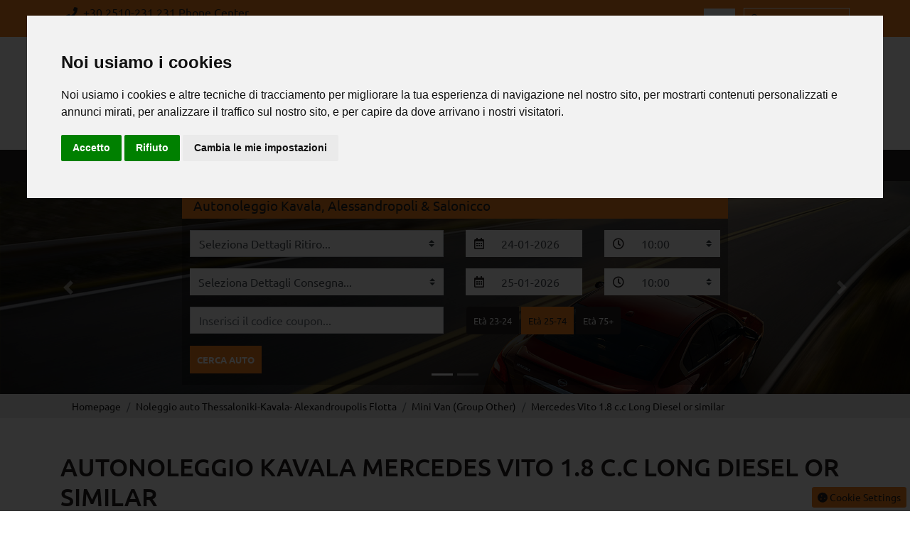

--- FILE ---
content_type: text/html; charset=UTF-8
request_url: https://www.autorentals.gr/it/autonoleggio-kavala-flotta/mini-van-%28group-other%29/nissan-nv300-%282018%29-or-similar
body_size: 7895
content:
<!doctype html>
<html lang="it">
<head>
<meta charset="utf-8">
<title>Autonoleggio Kavala Mercedes Vito 1.8 c.c Long Diesel or similar | Auto Rentals</title>
<meta name="description" content="Autonoleggio Kavala Mercedes Vito 1.8 c.c Long Diesel or similar Auto Rentals">
<meta name="rating" content="General">
<meta name="revisit-after" content="14 days">
<meta name="robots" content="index, follow">
<meta name="author" content="INTERNETi">
<meta name="copyright" content="Copyright, 2026 Auto Rentals">
<meta name="distribution" content="Global">
<link rel="alternate" href="https://www.autorentals.gr/rent-a-car-kavala-fleet/mini-van-(group-other)/nissan-nv300-(2018)-or-similar" hreflang="en"/>
<link rel="alternate" href="https://www.autorentals.gr/el/ενοικίαση-αυτοκινήτου-καβάλα-στόλος/mini-van-(group-other)/nissan-nv300-(2018)-or-similar" hreflang="el"/>
<link rel="alternate" href="https://www.autorentals.gr/fr/location-de-voiture-kavala-flotte/mini-van-(group-other)/nissan-nv300-(2018)-or-similar" hreflang="fr"/>
<link rel="alternate" href="https://www.autorentals.gr/it/autonoleggio-kavala-flotta/mini-van-(group-other)/nissan-nv300-(2018)-or-similar" hreflang="it"/>
<link rel="alternate" href="https://www.autorentals.gr/de/autovermietung-kavala-flotte/mini-van-(group-other)/nissan-nv300-(2018)-or-similar" hreflang="de"/>
<link rel="canonical" href="https://www.autorentals.gr/it/autonoleggio-kavala-flotta/mini-van-(group-other)/nissan-nv300-(2018)-or-similar">
<link rel="manifest" href="/json/manifest-it.json">
<link rel="shortcut icon" href="/favicon.gif">
<meta name="viewport" content="width=device-width, initial-scale=1, shrink-to-fit=no">
<meta name="theme-color" content="#fff">
<link rel="apple-touch-icon" href="/images/icons/144x144.png">
<meta property="og:title" content="Autonoleggio Kavala Mercedes Vito 1.8 c.c Long Diesel or similar | Auto Rentals" />
<meta property="og:description" content="Autonoleggio Kavala Mercedes Vito 1.8 c.c Long Diesel or similar Auto Rentals">
<meta property="og:type" content="website">
<meta property="og:url" content="https://www.autorentals.gr/it/autonoleggio-kavala-flotta/mini-van-(group-other)/nissan-nv300-(2018)-or-similar">
<meta property="og:image" content="https://www.autorentals.gr/models/mercedes-benz-vito-2020-recall-seat-768x432-626985.jpg">
<meta name="facebook-domain-verification" content="8obccsjlpdi6mmicr7vad79ey929nb" />
<link rel="stylesheet" href="https://stackpath.bootstrapcdn.com/bootstrap/4.5.0/css/bootstrap.min.css" integrity="sha384-9aIt2nRpC12Uk9gS9baDl411NQApFmC26EwAOH8WgZl5MYYxFfc+NcPb1dKGj7Sk" crossorigin="anonymous">
<link rel="stylesheet" href="/css/index.css?v=1.1">
<link rel="stylesheet" href="/css/bootstrap-datetimepicker.css">
<link rel="stylesheet" href="/css/fontawesome.min.css">
<link rel="preload" as="font" href="/webfonts/fa-regular-400.woff" type="font/woff2" crossorigin="anonymous">
<link rel="preload" as="font" href="/webfonts/fa-solid-900.woff" type="font/woff2" crossorigin="anonymous">
<link rel="preload" as="font" href="/webfonts/fa-brands-400.woff" type="font/woff2" crossorigin="anonymous">
</head>
<body>
<!-- Cookie Consent by TermsFeed https://www.TermsFeed.com -->
<script type="text/javascript" src="https://www.termsfeed.com/public/cookie-consent/4.1.0/cookie-consent.js" charset="UTF-8"></script>
<script>
window.dataLayer = window.dataLayer || [];
function gtag(){
	dataLayer.push(arguments);
}
gtag('consent', 'default', {
	'ad_storage': 'denied',
	'ad_user_data': 'denied',
	'ad_personalization': 'denied',
	'analytics_storage': 'denied'
});
</script>
<script type="text/javascript" charset="UTF-8">
document.addEventListener('DOMContentLoaded', function () 
{
	cookieconsent.run(
	{
		"notice_banner_type":"interstitial",
		"consent_type":"express",
		"palette":"light",
		"language":"it",
		"page_load_consent_levels":["strictly-necessary"],
		"notice_banner_reject_button_hide":false,
		"preferences_center_close_button_hide":false,
		"page_refresh_confirmation_buttons":false,
		"website_privacy_policy_url":"https://www.autorentals.gr/privacy-policy", 
		"callbacks": 
		{
			"scripts_specific_loaded": (level) => 
			{
				switch(level) 
				{
					case 'targeting':
					gtag('consent', 'update', 
					{
						'ad_storage': 'granted',
						'ad_user_data': 'granted',
						'ad_personalization': 'granted',
						'analytics_storage': 'granted'
					});
					break;
				}
			}
		},
		"callbacks_force": true
	});
});
</script>
<!-- Google Analytics -->
<script type="text/plain" data-cookie-consent="tracking" async src="https://www.googletagmanager.com/gtag/js?id=G-CLGF15CGXJ"></script>
<script type="text/plain" data-cookie-consent="tracking">
  window.dataLayer = window.dataLayer || [];
  function gtag(){dataLayer.push(arguments);}
  gtag('js', new Date());
  gtag('config', 'G-CLGF15CGXJ');
</script>
<!-- end of Google Analytics-->
<!-- Facebook Pixel -->
<script type="text/plain" data-cookie-consent="tracking">
!function(f,b,e,v,n,t,s)
{if(f.fbq)return;n=f.fbq=function(){n.callMethod?
n.callMethod.apply(n,arguments):n.queue.push(arguments)};
if(!f._fbq)f._fbq=n;n.push=n;n.loaded=!0;n.version='2.0';
n.queue=[];t=b.createElement(e);t.async=!0;
t.src=v;s=b.getElementsByTagName(e)[0];
s.parentNode.insertBefore(t,s)}(window, document,'script',
'https://connect.facebook.net/en_US/fbevents.js');
fbq('init', '982333502306370');
fbq('track', 'PageView');
</script>
<noscript><img height="1" width="1" style="display:none" alt="fb"
src="https://www.facebook.com/tr?id=982333502306370&ev=PageView&noscript=1"
/></noscript>
<!-- end of Facebook Pixel-->
<!-- Google Ads -->
<script type="text/plain" data-cookie-consent="tracking" async src="https://www.googletagmanager.com/gtag/js?id=AW-972780996"></script>
<script type="text/plain" data-cookie-consent="tracking">
  window.dataLayer = window.dataLayer || [];
  function gtag(){dataLayer.push(arguments);}
  gtag('js', new Date());
  gtag('config', 'AW-972780996');
</script>
<!-- end of Google Ads-->
<noscript>Free cookie consent management tool by <a href="https://www.termsfeed.com/">TermsFeed</a></noscript>
<!-- End Cookie Consent by TermsFeed https://www.TermsFeed.com -->
<!-- Below is the link that users can use to open Preferences Center to change their preferences. Do not modify the ID parameter. Place it where appropriate, style it as needed. -->
<a href="#" id="open_preferences_center" class="btn btn-sm rounded-1 btn-warning text-dark border-0" style="position:fixed;right:5px;bottom:5px"><span class="fas fa-cookie"></span> Cookie Settings</a>
<div class="bg-warning minitop">
    <div class="container">
        <div class="row align-items-center">
            <div class="col-lg-6 text-center text-lg-left py-2">
                <a href="tel:302510231231" title="Chiamaci al  +30 2510-231.231  Phone Center  " class="text-nowrap px-2"><span class="fas fa-phone mr-1"></span>  +30 2510-231.231  Phone Center  </a>
                <a href="tel:306944120646" title="Chiamaci al Viber-Whats App +30 6944-120646" class="text-nowrap px-2"><span class="fas fa-mobile mr-1"></span> Viber-Whats App +30 6944-120646</a>            </div>
            <div class="col-lg-6 text-center text-lg-right py-2">
                <div class="dropdown d-inline lang-select mx-0">
                    <button class="btn btn-light btn-sm rounded-0 dropdown-toggle border-0 font-weight-bold text-uppercase" type="button" id="dropdownlang" data-toggle="dropdown" aria-haspopup="true" aria-expanded="false" aria-label="Toggle Language">
                        it                    </button><div id="lang" class="hidden">it</div>
                    <div class="dropdown-menu p-0 border-0 rounded-0" aria-labelledby="dropdownlang">
                                                <a href="/rent-a-car-kavala-fleet/mini-van-(group-other)/nissan-nv300-(2018)-or-similar" title="English" class="dropdown-item py-2 text-dark font-weight-bold px-2 text-uppercase text-center">en</a>
                                                        <a href="/el/ενοικίαση-αυτοκινήτου-καβάλα-στόλος/mini-van-(group-other)/nissan-nv300-(2018)-or-similar" title="Ελληνικά" class="dropdown-item py-2 text-dark font-weight-bold px-2 text-uppercase text-center">ελ</a>
                                                        <a href="/fr/location-de-voiture-kavala-flotte/mini-van-(group-other)/nissan-nv300-(2018)-or-similar" title="Français" class="dropdown-item py-2 text-dark font-weight-bold px-2 text-uppercase text-center">fr</a>
                                                        <a href="/de/autovermietung-kavala-flotte/mini-van-(group-other)/nissan-nv300-(2018)-or-similar" title="Deutsche" class="dropdown-item py-2 text-dark font-weight-bold px-2 text-uppercase text-center">de</a>
                                                    </div>
                    <a href="/it/mia-prenotazione" title="Mia Prenotazione" class="btn btn-sm btn-outline-light ml-2 rounded-0"><span class="far fa-user mr-1"></span> Mia Prenotazione</a>
                                    </div>
            </div>
        </div>
    </div>
</div>
<div class="header">
    <div class="container">
        <div class="row">
            <div class="col-12 text-center logo my-3">
                <a href="/it/" title="Autonoleggio Kavala-Αlexandroupolis-Thessaloniki"><img src="/images/logo.webp" title="Autonoleggio Kavala-Αlexandroupolis-Thessaloniki" alt="Autonoleggio Kavala-Αlexandroupolis-Thessaloniki" width="400" height="254"></a>
            </div>
        </div>
            </div>
</div>
<header class="sticky-top">
<div class="menu bg-dark">
    <div class="container">
        <div class="row align-items-center">
            <div class="col-lg-9">
                <nav class="navbar navbar-expand-lg navbar-dark py-2 py-lg-0">
                    <span class="navbar-brand d-block d-lg-none text-white">MENU</span>
                        <button class="navbar-toggler" type="button" data-toggle="collapse" data-target="#navbarSupportedContent" aria-controls="navbarSupportedContent" aria-expanded="false" aria-label="Toggle navigation">
                        <span class="navbar-toggler-icon"></span>
                    </button>
                    <div class="collapse navbar-collapse" id="navbarSupportedContent">
                        <ul class="navbar-nav nav-fill w-100 text-uppercase">
                            <li class="nav-item"><a class="nav-link" href="/it/" title="Prenotazione">Prenotazione</a></li>
                            <li class="nav-item"><a class="nav-link" href="/it/compagnia-di-noleggio-auto-kavala" title="L' Azienda">L' Azienda</a></li>
                            <li class="nav-item dropdown"><a class="nav-link dropdown-toggle" href="#" title="Stazioni" id="navbarDropdown1" role="button" data-toggle="dropdown" aria-haspopup="true" aria-expanded="false">Stazioni</a>
                                <div class="dropdown-menu rounded-0" aria-labelledby="navbarDropdown1">
                                                                        <a class="dropdown-item" href="/it/autonoleggio-kavala-stazioni/aeroporto-salonicco" title="Autonoleggio Kavala - Aeroporto Salonicco (Trasferimento gratuito in Shuttle Bus navetta)">Aeroporto Salonicco (Trasferimento gratuito in Shuttle Bus navetta)</a>
                                                                            <a class="dropdown-item" href="/it/autonoleggio-kavala-αlexandroupolis-thessaloniki-stazioni/thessaloniki-officio" title="Autonoleggio Kavala - Thessaloniki Officio (14km Thes/nikis-Pereas)">Thessaloniki Officio (14km Thes/nikis-Pereas)</a>
                                                                            <a class="dropdown-item" href="/it/autonoleggio-kavala-stazioni/aeroporto-kavala" title="Autonoleggio Kavala - Aeroporto Kavala (Ufficio all'interno del terminal)">Aeroporto Kavala (Ufficio all'interno del terminal)</a>
                                                                            <a class="dropdown-item" href="/it/autonoleggio-kavala-stazioni/kavala-center" title="Autonoleggio Kavala - Kavala Center (Str-El.Venizelou 37)">Kavala Center (Str-El.Venizelou 37)</a>
                                                                            <a class="dropdown-item" href="/it/autonoleggio-kavala-αlexandroupolis-thessaloniki-stazioni/kavala-port" title="Autonoleggio Kavala - Kavala Port ">Kavala Port </a>
                                                                            <a class="dropdown-item" href="/it/autonoleggio-kavala-stazioni/aeroporto-alessandropoli" title="Autonoleggio Kavala - Aeroporto Alessandropoli (Ufficio all'interno del terminal)">Aeroporto Alessandropoli (Ufficio all'interno del terminal)</a>
                                                                        </div>
                            </li>
                            <li class="nav-item dropdown active"><a class="nav-link dropdown-toggle" href="#" title="Flotta" id="navbarDropdown2" role="button" data-toggle="dropdown" aria-haspopup="true" aria-expanded="false">Flotta</a>
                                <div class="dropdown-menu rounded-0" aria-labelledby="navbarDropdown2">
                                                                        <a class="dropdown-item" href="/it/autonoleggio-kavala-αlexandroupolis-thessaloniki-flotta/mgzs-max-hybrid/" title="Autonoleggio Kavala - MGZS MAX HYBRID">MGZS MAX HYBRID</a>
                                                                            <a class="dropdown-item" href="/it/autonoleggio-kavala-αlexandroupolis-thessaloniki-flotta/mini-van-cargo/" title="Autonoleggio Kavala - Mini Van Cargo">Mini Van Cargo</a>
                                                                            <a class="dropdown-item" href="/it/autonoleggio-kavala-αlexandroupolis-thessaloniki-flotta/mini/ecomomy-9group)-c1/" title="Autonoleggio Kavala - Mini/Ecomomy (Group) C1">Mini/Ecomomy (Group) C1</a>
                                                                            <a class="dropdown-item" href="/it/autonoleggio-kavala-flotta/suv-(group-j2d)/" title="Autonoleggio Kavala - SUV (Group J2D)">SUV (Group J2D)</a>
                                                                            <a class="dropdown-item" href="/it/autonoleggio-kavala-flotta/mini-economy-(group-c)/" title="Autonoleggio Kavala - Mini / Economy (Group C)">Mini / Economy (Group C)</a>
                                                                            <a class="dropdown-item" href="/it/autonoleggio-kavala-αlexandroupolis-thessaloniki-flotta/compact/intermediate-(group-g2)/" title="Autonoleggio Kavala - Compact/intermediate (Group G2)">Compact/intermediate (Group G2)</a>
                                                                            <a class="dropdown-item" href="/it/autonoleggio-kavala-flotta/compact-intermediate-(group-d)/" title="Autonoleggio Kavala - Compact / Intermediate (Group D)">Compact / Intermediate (Group D)</a>
                                                                            <a class="dropdown-item" href="/it/autonoleggio-kavala-αlexandroupolis-thessaloniki-flotta/suv-4x4-(off-road)-hybrid-manual/" title="Autonoleggio Kavala - SUV  4X4 (OFF ROAD) HYBRID MANUAL (J4)">SUV  4X4 (OFF ROAD) HYBRID MANUAL (J4)</a>
                                                                            <a class="dropdown-item" href="/it/autonoleggio-kavala-flotta/mini-van-(group-other)/" title="Autonoleggio Kavala - Mini Van (Group Other)">Mini Van (Group Other)</a>
                                                                            <a class="dropdown-item" href="/it/autonoleggio-kavala-αlexandroupolis-thessaloniki-flotta/mg3-hybrid-1-5-c-c-automatic-or-similar/" title="Autonoleggio Kavala - MG3 Hybrid 1,5 c.c Automatic or similar(MG1)">MG3 Hybrid 1,5 c.c Automatic or similar(MG1)</a>
                                                                            <a class="dropdown-item" href="/it/autonoleggio-kavala-flotta/suv-(group-gq)/" title="Autonoleggio Kavala - SUV (Group J1)">SUV (Group J1)</a>
                                                                            <a class="dropdown-item" href="/it/autonoleggio-kavala-αlexandroupolis-thessaloniki-flotta/compact/intermetiate-(group-k)/" title="Autonoleggio Kavala - Compact/intermediate (Group K)">Compact/intermediate (Group K)</a>
                                                                            <a class="dropdown-item" href="/it/autonoleggio-kavala-flotta/compact/intermediate-(group-kdgm-)/" title="Autonoleggio Kavala - Compact/Intermediate (Group KDGM )">Compact/Intermediate (Group KDGM )</a>
                                                                            <a class="dropdown-item" href="/it/autonoleggio-kavala-flotta/compact-intermediate-(group-kd)/" title="Autonoleggio Kavala - Compact / Intermediate (Group KD)">Compact / Intermediate (Group KD)</a>
                                                                            <a class="dropdown-item" href="/it/autonoleggio-kavala-flotta/compact/intermediate-(group-g4gm)/" title="Autonoleggio Kavala - Compact/Intermediate (Group G4GM)">Compact/Intermediate (Group G4GM)</a>
                                                                            <a class="dropdown-item" href="/it/autonoleggio-kavala-flotta/mini-economy-(group-b)/" title="Autonoleggio Kavala - Mini / Economy (Group B)">Mini / Economy (Group B)</a>
                                                                            <a class="dropdown-item" href="/it/autonoleggio-kavala-flotta/suv-4x4-(of-road)-diesel/" title="Autonoleggio Kavala - SUV 4X4 (OF ROAD) DIESEL MANUAL(J3)">SUV 4X4 (OF ROAD) DIESEL MANUAL(J3)</a>
                                                                            <a class="dropdown-item" href="/it/autonoleggio-kavala-flotta/mini-economy-(group-gm)/" title="Autonoleggio Kavala - Mini / Economy (Group GM)">Mini / Economy (Group GM)</a>
                                                                            <a class="dropdown-item" href="/it/autonoleggio-kavala-flotta/suv-(group-h1)/" title="Autonoleggio Kavala - SUV (Group H1)">SUV (Group H1)</a>
                                                                            <a class="dropdown-item" href="/it/autonoleggio-kavala-flotta/compact/intermate-cd/" title="Autonoleggio Kavala - Compact/intermediate (Group CD)">Compact/intermediate (Group CD)</a>
                                                                            <a class="dropdown-item" href="/it/autonoleggio-kavala-flotta/suv-opel-crossland/" title="Autonoleggio Kavala - SUV (Group J2)">SUV (Group J2)</a>
                                                                        </div>
                            </li>
                            <li class="nav-item"><a class="nav-link" href="/it/domande-frequenti-autonoleggio-kavala" title="Faq">Faq</a></li>
                            <li class="nav-item"><a class="nav-link" href="/it/termini-e-condizioni" title="Termini">Termini</a></li>
                            <li class="nav-item"><a class="nav-link" href="/it/contattaci-per-noleggio-auto-kavala" title="Contatto">Contatto</a></li>
                        </ul>
                    </div>
                </nav>
            </div>
            <div class="col-lg-3 text-center text-lg-right py-3 py-lg-0">
                <a rel="noreferrer" target="_blank" href="Carelko rent a car" title="Auto Rentals @ Facebook" class="btn btn-sm border-0 text-white ml-1"><span class="fab fa-facebook-f"></span></a>                <a rel="noreferrer" target="_blank" href="https://www.twitter.com/" title="Auto Rentals @ Twitter" class="btn btn-sm border-0 text-white ml-1"><span class="fab fa-twitter"></span></a>                            </div>
        </div>
    </div>
</div>
</header><div class="slider slider-small">
    <div class="container-flex h-100">
        <div class="row no-gutters align-items-center h-100">
            <div class="col-12">
                <div id="MainSlider" class="carousel slide" data-ride="carousel">
                    <ol class="carousel-indicators">
                                                <li data-target="#MainSlider" data-slide-to="0" class="active"></li>
                                                    <li data-target="#MainSlider" data-slide-to="1"></li>
                                                </ol>
                    <div class="carousel-inner" aria-hidden="true">
                                                <div class="carousel-item active">
                            <img src="/sliders/slide1-917117.jpg" class="d-block w-100" title="Autonoleggio Thessaloniki-Kavala-Alexandroupolis" alt="Autonoleggio Thessaloniki-Kavala-Alexandroupolis" width="1600" height="600">
                        </div>
                                                <div class="carousel-item">
                            <img src="/sliders/slide2-748431.jpg" class="d-block w-100" title="Autonoleggio Thessaloniki-Kavala-Alexandroupolis" alt="Autonoleggio Thessaloniki-Kavala-Alexandroupolis" width="1600" height="600">
                        </div>
                                            </div>
                    <a class="carousel-control-prev" href="#MainSlider" title="Precedente" role="button" data-slide="prev">
                        <span class="carousel-control-prev-icon" aria-hidden="true"></span>
                        <span class="sr-only">Precedente</span>
                    </a>
                    <a class="carousel-control-next" href="#MainSlider" title="Prossimo" role="button" data-slide="next">
                        <span class="carousel-control-next-icon" aria-hidden="true"></span>
                        <span class="sr-only">Prossimo</span>
                    </a>
                </div>
                <div class="search-engine pt-0">
                    <form method="GET" action="/it/cerca-noleggio-auto-kavala#results-alerts">
                        <div class="form-row">
                            <div class="form-group col-12 slogan">
                                <label class="px-3 pt-2">Autonoleggio Kavala, Alessandropoli & Salonicco</label>
                            </div>
                        </div>
                        <div class="form-row">
                            <div class="form-group col-xl-6 col-lg-5 px-3">
                                <label for="location_from" class="nolabel">Seleziona Dettagli Ritiro</label>
                                <select required name="location_from" id="location_from" class="form-control custom-select rounded-0">
                                    <option value="" selected>Seleziona Dettagli Ritiro...</option>
                                                                        <option value="3">Aeroporto Salonicco (Trasferimento gratuito in Shuttle Bus navetta)</option>
                                                                                <option value="9">Thessaloniki Officio (14km Thes/nikis-Pereas)</option>
                                                                                <option value="5">Aeroporto Kavala (Ufficio all'interno del terminal)</option>
                                                                                <option value="6">Kavala Center (Str-El.Venizelou 37)</option>
                                                                                <option value="8">Kavala Port </option>
                                                                                <option value="4">Aeroporto Alessandropoli (Ufficio all'interno del terminal)</option>
                                                                            </select>
                            </div>
                            <div class="form-group col-xl-3 col-lg-4 px-3">
                                <label for="date_from" class="nolabel">Date From</label>
                                <div class="input-group">
                                    <div class="input-group-append" id="date_from_int">
                                        <span class="input-group-text bg-white text-dark border-0"><span class="far fa-calendar-alt"></span></span>
                                    </div>
                                    <input required readonly type="text" name="date_from" id="date_from" class="form-control cal rounded-0 border-0 bg-white" placeholder="dd/mm/yyyy" value="24-01-2026" autocomplete="off">
                                </div>
                            </div>
                            <div class="form-group col-lg-3 px-3">
                                <label for="time_from" class="nolabel">Time From</label>
                                <div class="input-group">
                                    <div class="input-group-append">
                                        <span class="input-group-text bg-white text-dark border-0"><span class="far fa-clock"></span></span>
                                    </div>
                                    <select name="time_from" id="time_from" class="form-control custom-select rounded-0 border-0">
                                                                                    <option value="00:00">00:00</option>
                                                                                        <option value="00:15">00:15</option>
                                                                                        <option value="00:30">00:30</option>
                                                                                        <option value="00:45">00:45</option>
                                                                                        <option value="01:00">01:00</option>
                                                                                        <option value="01:15">01:15</option>
                                                                                        <option value="01:30">01:30</option>
                                                                                        <option value="01:45">01:45</option>
                                                                                        <option value="02:00">02:00</option>
                                                                                        <option value="02:15">02:15</option>
                                                                                        <option value="02:30">02:30</option>
                                                                                        <option value="02:45">02:45</option>
                                                                                        <option value="03:00">03:00</option>
                                                                                        <option value="03:15">03:15</option>
                                                                                        <option value="03:30">03:30</option>
                                                                                        <option value="03:45">03:45</option>
                                                                                        <option value="04:00">04:00</option>
                                                                                        <option value="04:15">04:15</option>
                                                                                        <option value="04:30">04:30</option>
                                                                                        <option value="04:45">04:45</option>
                                                                                        <option value="05:00">05:00</option>
                                                                                        <option value="05:15">05:15</option>
                                                                                        <option value="05:30">05:30</option>
                                                                                        <option value="05:45">05:45</option>
                                                                                        <option value="06:00">06:00</option>
                                                                                        <option value="06:15">06:15</option>
                                                                                        <option value="06:30">06:30</option>
                                                                                        <option value="06:45">06:45</option>
                                                                                        <option value="07:00">07:00</option>
                                                                                        <option value="07:15">07:15</option>
                                                                                        <option value="07:30">07:30</option>
                                                                                        <option value="07:45">07:45</option>
                                                                                        <option value="08:00">08:00</option>
                                                                                        <option value="08:15">08:15</option>
                                                                                        <option value="08:30">08:30</option>
                                                                                        <option value="08:45">08:45</option>
                                                                                        <option value="09:00">09:00</option>
                                                                                        <option value="09:15">09:15</option>
                                                                                        <option value="09:30">09:30</option>
                                                                                        <option value="09:45">09:45</option>
                                                                                        <option value="10:00" selected>10:00</option>
                                                                                        <option value="10:15">10:15</option>
                                                                                        <option value="10:30">10:30</option>
                                                                                        <option value="10:45">10:45</option>
                                                                                        <option value="11:00">11:00</option>
                                                                                        <option value="11:15">11:15</option>
                                                                                        <option value="11:30">11:30</option>
                                                                                        <option value="11:45">11:45</option>
                                                                                        <option value="12:00">12:00</option>
                                                                                        <option value="12:15">12:15</option>
                                                                                        <option value="12:30">12:30</option>
                                                                                        <option value="12:45">12:45</option>
                                                                                        <option value="13:00">13:00</option>
                                                                                        <option value="13:15">13:15</option>
                                                                                        <option value="13:30">13:30</option>
                                                                                        <option value="13:45">13:45</option>
                                                                                        <option value="14:00">14:00</option>
                                                                                        <option value="14:15">14:15</option>
                                                                                        <option value="14:30">14:30</option>
                                                                                        <option value="14:45">14:45</option>
                                                                                        <option value="15:00">15:00</option>
                                                                                        <option value="15:15">15:15</option>
                                                                                        <option value="15:30">15:30</option>
                                                                                        <option value="15:45">15:45</option>
                                                                                        <option value="16:00">16:00</option>
                                                                                        <option value="16:15">16:15</option>
                                                                                        <option value="16:30">16:30</option>
                                                                                        <option value="16:45">16:45</option>
                                                                                        <option value="17:00">17:00</option>
                                                                                        <option value="17:15">17:15</option>
                                                                                        <option value="17:30">17:30</option>
                                                                                        <option value="17:45">17:45</option>
                                                                                        <option value="18:00">18:00</option>
                                                                                        <option value="18:15">18:15</option>
                                                                                        <option value="18:30">18:30</option>
                                                                                        <option value="18:45">18:45</option>
                                                                                        <option value="19:00">19:00</option>
                                                                                        <option value="19:15">19:15</option>
                                                                                        <option value="19:30">19:30</option>
                                                                                        <option value="19:45">19:45</option>
                                                                                        <option value="20:00">20:00</option>
                                                                                        <option value="20:15">20:15</option>
                                                                                        <option value="20:30">20:30</option>
                                                                                        <option value="20:45">20:45</option>
                                                                                        <option value="21:00">21:00</option>
                                                                                        <option value="21:15">21:15</option>
                                                                                        <option value="21:30">21:30</option>
                                                                                        <option value="21:45">21:45</option>
                                                                                        <option value="22:00">22:00</option>
                                                                                        <option value="22:15">22:15</option>
                                                                                        <option value="22:30">22:30</option>
                                                                                        <option value="22:45">22:45</option>
                                                                                        <option value="23:00">23:00</option>
                                                                                        <option value="23:15">23:15</option>
                                                                                        <option value="23:30">23:30</option>
                                                                                    <option value="23:45">23:45</option>
                                    </select>
                                </div>
                            </div>
                        </div>
                        <div class="form-row">
                            <div class="form-group col-xl-6 col-lg-5 px-3">
                                <label for="location_to" class="nolabel">Seleziona Dettagli Consegna</label>
                                <select required name="location_to" id="location_to" class="form-control custom-select rounded-0 border-0">
                                    <option value="" selected>Seleziona Dettagli Consegna...</option>
                                                                    </select>
                            </div>
                            <div class="form-group col-xl-3 col-lg-4 px-3">
                                <label for="date_to" class="nolabel">Date To</label>
                                <div class="input-group">
                                    <div class="input-group-append" id="date_to_int">
                                        <span class="input-group-text bg-white text-dark border-0"><span class="far fa-calendar-alt"></span></span>
                                    </div>
                                    <input required readonly type="text" name="date_to" id="date_to" class="form-control cal rounded-0 border-0 bg-white" placeholder="dd/mm/yyyy" value="25-01-2026" autocomplete="off">
                                </div>
                            </div>
                            <div class="form-group col-lg-3 px-3">
                                <label for="time_to" class="nolabel">Time To</label>
                                <div class="input-group">
                                    <div class="input-group-append">
                                        <span class="input-group-text bg-white text-dark border-0"><span class="far fa-clock"></span></span>
                                    </div>
                                    <select name="time_to" id="time_to" class="form-control custom-select rounded-0 border-0">
                                                                                    <option value="00:00">00:00</option>
                                                                                        <option value="00:15">00:15</option>
                                                                                        <option value="00:30">00:30</option>
                                                                                        <option value="00:45">00:45</option>
                                                                                        <option value="01:00">01:00</option>
                                                                                        <option value="01:15">01:15</option>
                                                                                        <option value="01:30">01:30</option>
                                                                                        <option value="01:45">01:45</option>
                                                                                        <option value="02:00">02:00</option>
                                                                                        <option value="02:15">02:15</option>
                                                                                        <option value="02:30">02:30</option>
                                                                                        <option value="02:45">02:45</option>
                                                                                        <option value="03:00">03:00</option>
                                                                                        <option value="03:15">03:15</option>
                                                                                        <option value="03:30">03:30</option>
                                                                                        <option value="03:45">03:45</option>
                                                                                        <option value="04:00">04:00</option>
                                                                                        <option value="04:15">04:15</option>
                                                                                        <option value="04:30">04:30</option>
                                                                                        <option value="04:45">04:45</option>
                                                                                        <option value="05:00">05:00</option>
                                                                                        <option value="05:15">05:15</option>
                                                                                        <option value="05:30">05:30</option>
                                                                                        <option value="05:45">05:45</option>
                                                                                        <option value="06:00">06:00</option>
                                                                                        <option value="06:15">06:15</option>
                                                                                        <option value="06:30">06:30</option>
                                                                                        <option value="06:45">06:45</option>
                                                                                        <option value="07:00">07:00</option>
                                                                                        <option value="07:15">07:15</option>
                                                                                        <option value="07:30">07:30</option>
                                                                                        <option value="07:45">07:45</option>
                                                                                        <option value="08:00">08:00</option>
                                                                                        <option value="08:15">08:15</option>
                                                                                        <option value="08:30">08:30</option>
                                                                                        <option value="08:45">08:45</option>
                                                                                        <option value="09:00">09:00</option>
                                                                                        <option value="09:15">09:15</option>
                                                                                        <option value="09:30">09:30</option>
                                                                                        <option value="09:45">09:45</option>
                                                                                        <option value="10:00" selected>10:00</option>
                                                                                        <option value="10:15">10:15</option>
                                                                                        <option value="10:30">10:30</option>
                                                                                        <option value="10:45">10:45</option>
                                                                                        <option value="11:00">11:00</option>
                                                                                        <option value="11:15">11:15</option>
                                                                                        <option value="11:30">11:30</option>
                                                                                        <option value="11:45">11:45</option>
                                                                                        <option value="12:00">12:00</option>
                                                                                        <option value="12:15">12:15</option>
                                                                                        <option value="12:30">12:30</option>
                                                                                        <option value="12:45">12:45</option>
                                                                                        <option value="13:00">13:00</option>
                                                                                        <option value="13:15">13:15</option>
                                                                                        <option value="13:30">13:30</option>
                                                                                        <option value="13:45">13:45</option>
                                                                                        <option value="14:00">14:00</option>
                                                                                        <option value="14:15">14:15</option>
                                                                                        <option value="14:30">14:30</option>
                                                                                        <option value="14:45">14:45</option>
                                                                                        <option value="15:00">15:00</option>
                                                                                        <option value="15:15">15:15</option>
                                                                                        <option value="15:30">15:30</option>
                                                                                        <option value="15:45">15:45</option>
                                                                                        <option value="16:00">16:00</option>
                                                                                        <option value="16:15">16:15</option>
                                                                                        <option value="16:30">16:30</option>
                                                                                        <option value="16:45">16:45</option>
                                                                                        <option value="17:00">17:00</option>
                                                                                        <option value="17:15">17:15</option>
                                                                                        <option value="17:30">17:30</option>
                                                                                        <option value="17:45">17:45</option>
                                                                                        <option value="18:00">18:00</option>
                                                                                        <option value="18:15">18:15</option>
                                                                                        <option value="18:30">18:30</option>
                                                                                        <option value="18:45">18:45</option>
                                                                                        <option value="19:00">19:00</option>
                                                                                        <option value="19:15">19:15</option>
                                                                                        <option value="19:30">19:30</option>
                                                                                        <option value="19:45">19:45</option>
                                                                                        <option value="20:00">20:00</option>
                                                                                        <option value="20:15">20:15</option>
                                                                                        <option value="20:30">20:30</option>
                                                                                        <option value="20:45">20:45</option>
                                                                                        <option value="21:00">21:00</option>
                                                                                        <option value="21:15">21:15</option>
                                                                                        <option value="21:30">21:30</option>
                                                                                        <option value="21:45">21:45</option>
                                                                                        <option value="22:00">22:00</option>
                                                                                        <option value="22:15">22:15</option>
                                                                                        <option value="22:30">22:30</option>
                                                                                        <option value="22:45">22:45</option>
                                                                                        <option value="23:00">23:00</option>
                                                                                        <option value="23:15">23:15</option>
                                                                                        <option value="23:30">23:30</option>
                                                                                    <option value="23:45">23:45</option>
                                    </select>
                                </div>
                            </div>
                        </div>
                        <div class="form-row">
                            <div class="form-group col-lg-6 px-3">
                                <label for="coupon_code" class="nolabel">Inserisci il codice coupon...</label>
                                <input type="text" name="coupon_code" id="coupon_code" class="form-control rounded-0" placeholder="Inserisci il codice coupon..."  autocomplete="off" value="">
                            </div>
                            <div class="form-group col-lg-6 px-3">
                                <fieldset>
                                <div class="btn-group btn-group-toggle d-inline-block" data-toggle="buttons">
                                    <label class="btn btn-dark border-0" for="age1">
                                        <input type="radio" name="age" id="age1" value="age1"> Età 23-24
                                    </label>
                                    <label class="btn btn-dark border-0 active" for="age2">
                                        <input type="radio" name="age" id="age2" value="age2" checked> Età 25-74
                                    </label>
                                    <label class="btn btn-dark border-0" for="age3">
                                        <input type="radio" name="age" id="age3" value="age3"> Età 75+
                                    </label>
                                </div>
                                </fieldset>
                            </div>
                        </div>
                        <div class="form-row">
                            <div class="form-group col px-3 text-center text-lg-left">
                                <button type="submit" class="btn btn-warning text-white border-0 font-weight-bold text-uppercase rounded-0">cerca auto</button>
                            </div>
                        </div>
                    </form>
                </div>

            </div>
        </div>
    </div>
</div><div class="breadcrumbs py-2">
    <div class="container">
        <div class="row">
            <div class="col-12">
                <nav aria-label="breadcrumb">
                    <ol itemscope itemtype="https://schema.org/BreadcrumbList" class="breadcrumb py-0 my-0">
                        <li itemprop="itemListElement" itemscope itemtype="https://schema.org/ListItem" class="breadcrumb-item"><a itemprop="item" href="/it/" title="Homepage"><span itemprop="name">Homepage</span></a><meta itemprop="position" content="1"></li>
                                                <li itemprop="itemListElement" itemscope itemtype="https://schema.org/ListItem" class="breadcrumb-item"><a itemprop="item" href="/it/noleggio-auto-kavala-flotta" title="Noleggio auto Thessaloniki-Kavala- Alexandroupolis Flotta"><span itemprop="name">Noleggio auto Thessaloniki-Kavala- Alexandroupolis Flotta</span></a><meta itemprop="position" content="2"></li>
                        <li itemprop="itemListElement" itemscope itemtype="https://schema.org/ListItem" class="breadcrumb-item"><a itemprop="item" href="/it/autonoleggio-kavala-flotta/mini-van-(group-other)/" title="Mini Van (Group Other)"><span itemprop="name">Mini Van (Group Other)</span></a><meta itemprop="position" content="3"></li>
                        <li itemprop="itemListElement" itemscope itemtype="https://schema.org/ListItem" class="breadcrumb-item"><a itemprop="item" href="/it/autonoleggio-kavala-flotta/mini-van-(group-other)/nissan-nv300-(2018)-or-similar" title="Mercedes Vito 1.8 c.c Long Diesel or similar"><span itemprop="name">Mercedes Vito 1.8 c.c Long Diesel or similar</span></a><meta itemprop="position" content="4"></li>
                                                </ol>
                </nav>
            </div>
        </div>
    </div>
</div><div class="py-5">
    <div class="container">
    	<div class="row">
            <div class="col-12 main-text">
                <h1 class="text-uppercase">Autonoleggio Kavala Mercedes Vito 1.8 c.c Long Diesel or similar</h1> 
            </div>
        </div>
        <div class="row car align-items-center pt-4">
            <div class="col-lg-4 offset-lg-2 text-center">
                <div class="car-photo text-center">    
                    <img class="rounded-0 mb-3 mb-lg-0" src="/models/mercedes-benz-vito-2020-recall-seat-768x432-626985.jpg" alt="Autonoleggio Kavala Mercedes Vito 1.8 c.c Long Diesel or similar" title="Autonoleggio Kavala Mercedes Vito 1.8 c.c Long Diesel or similar">
                </div>
            </div>
            <div class="col-lg-4">
                <div class="font-weight-bold text-uppercase mb-2 pl-4 bigger-text-15">Mini Van (Group Other)</div>
                <ul class="fa-ul">
                    <li><span class="fa-li"><span class="fas fa-car-side text-warning"></span></span> <b>5</b> Porte</li>
                    <li><span class="fa-li"><span class="fas fa-users text-warning"></span></span> <b>9</b> Passeggere</li>
                    <li><span class="fa-li"><span class="fas fa-suitcase text-warning"></span></span> <b>8</b> Valigie</li>
                    <li><span class="fa-li"><span class="fas fa-hand-rock text-warning"></span></span> Trasmissione Manuale</li>
                    <li><span class="fa-li"><span class="fas fa-gas-pump text-warning"></span></span> Diesel</li>
                    <li><span class="fa-li"><span class="fas fa-snowflake text-warning"></span></span> AC</li>
                                                            <li><span class="fa-li"><span class="fab fa-bluetooth text-warning"></span></span> Bluetooth</li>
                                                            <li><span class="fa-li"><span class="fab fa-usb text-warning"></span></span> USB</li>
                                    </ul>
            </div>
        </div>
    </div>
</div><footer>
<div class="footer py-3 bg-dark text-white">
    <div class="container">
        <div class="row align-items-middle">
             <div class="col-md-6 col-lg-3 py-3">
                <div class="h5 text-uppercase mb-3">Auto Rentals</div>
                <a href="tel:302510231231" title="Chiamaci al  +30 2510-231.231  Phone Center  " class="d-block my-1"><span class="fas fa-phone pr-3 text-secondary"></span> +30 2510-231.231  Phone Center  </a>
                <a href="tel:306944120646" title="Chiamaci al Viber-Whats App +30 6944-120646" class="d-block my-1"><span class="fas fa-mobile pr-3 text-secondary"></span>Viber-Whats App +30 6944-120646</a>                <a href="mailto:info@autorentals.gr" title="Inviaci un'e-mail a info@autorentals.gr" class="d-block my-1"><span class="far fa-envelope pr-3 text-secondary"></span>info@autorentals.gr</a>                
                <a href="/it/contattaci-per-noleggio-auto-kavala" title="<div class='small'><b>Lun:</b> 07:00-22:00</div><div class='small'><b>Mar:</b> 07:00-22:00</div><div class='small'><b>Mer:</b> 07:00-22:00</div><div class='small'><b>Gio:</b> 07:00-22:00</div><div class='small'><b>Ven:</b> 07:00-22:00</div><div class='small'><b>Sab:</b> 07:00-22:00</div><div class='small'><b>Dom:</b> 07:00-22:00</div>" class="d-block my-1 small" data-tooltip="tooltip" data-placement="bottom" data-html="true"><span class="far fa-clock pr-3 text-secondary"></span>Orari di Αpertura</a>
                <div class="mt-4">
                    <a target="_blank" href="Carelko rent a car" title="Auto Rentals @ Facebook" class="btn btn-sm border-0 text-white ml-1"><span class="fab fa-facebook-f  text-12"></span></a>                    <a target="_blank" href="https://www.twitter.com/" title="Auto Rentals @ Twitter" class="btn btn-sm border-0 text-white ml-1"><span class="fab fa-twitter  text-12"></span></a>                                    </div>
             </div>
            <div class="col-md-6 col-lg-3 py-3">
                <div class="h5 text-uppercase mb-3">Collegamenti Utili</div>
                <a href="/it/compagnia-di-noleggio-auto-kavala" title="L' Azienda" class="d-block my-1">L' Azienda</a>
                <a href="/it/termini-e-condizioni" title="Termini e Condizioni" class="d-block my-1">Termini e Condizioni</a>
                <a href="/it/informativa-sulla-privacy" title="Informativa Sulla Privacy" class="d-block my-1">Informativa Sulla Privacy</a>
                <a href="/it/domande-frequenti-autonoleggio-kavala" title="Domande Frequenti Autonoleggio Thessaloniki-Kavala -Alexandroupolis " class="d-block my-1">Domande Frequenti Autonoleggio Thessaloniki-Kavala -Alexandroupolis </a>
                <a href="/it/contattaci-per-noleggio-auto-kavala" title="Contattaci per Noleggio auto Thessaloniki-Kavala- Alexandroupolis" class="d-block my-1">Contatto</a>
             </div>
             <div class="col-md-12 col-lg-6 py-3">
                <div class="h5 text-uppercase mb-3">Top Stazioni</div>
                <ul>
                                        <li><a href="/it/autonoleggio-kavala-stazioni/aeroporto-salonicco" title="Autonoleggio Kavala - Aeroporto Salonicco (Trasferimento gratuito in Shuttle Bus navetta)" class="d-block my-1">Aeroporto Salonicco (Trasferimento gratuito in Shuttle Bus navetta)</a></li>
                                            <li><a href="/it/autonoleggio-kavala-αlexandroupolis-thessaloniki-stazioni/thessaloniki-officio" title="Autonoleggio Kavala - Thessaloniki Officio (14km Thes/nikis-Pereas)" class="d-block my-1">Thessaloniki Officio (14km Thes/nikis-Pereas)</a></li>
                                            <li><a href="/it/autonoleggio-kavala-stazioni/aeroporto-kavala" title="Autonoleggio Kavala - Aeroporto Kavala (Ufficio all'interno del terminal)" class="d-block my-1">Aeroporto Kavala (Ufficio all'interno del terminal)</a></li>
                                            <li><a href="/it/autonoleggio-kavala-stazioni/kavala-center" title="Autonoleggio Kavala - Kavala Center (Str-El.Venizelou 37)" class="d-block my-1">Kavala Center (Str-El.Venizelou 37)</a></li>
                                            <li><a href="/it/autonoleggio-kavala-αlexandroupolis-thessaloniki-stazioni/kavala-port" title="Autonoleggio Kavala - Kavala Port " class="d-block my-1">Kavala Port </a></li>
                                            <li><a href="/it/autonoleggio-kavala-stazioni/aeroporto-alessandropoli" title="Autonoleggio Kavala - Aeroporto Alessandropoli (Ufficio all'interno del terminal)" class="d-block my-1">Aeroporto Alessandropoli (Ufficio all'interno del terminal)</a></li>
                                        </ul>
             </div>
        </div>
        <div class="row">
            <div class="col-12 text-center">
                <hr class="bg-secondary">
                <div class="mb-1">Greek National Tourism Organization Badge 0103 Ε 81000014400</div>
                <small>Proudly developed by <a href="http://www.interneti.gr" title="Κατασκευή ιστοσελίδων" class="text-warning" target="_blank" rel="noreferrer">INTERNETi</a></small>
            </div>
        </div>
    </div>
</div>
</footer><script src="https://cdn.jsdelivr.net/combine/npm/jquery@3.5.1,npm/popper.js@1.16.1,npm/bootstrap@4.5.2,npm/jquery-lazyload@1.9.7,npm/moment@2.29.1,npm/eonasdan-bootstrap-datetimepicker@4.17.47"></script>
<script src="/js/functions.js?1.0089"></script>
<script src="https://cdnjs.cloudflare.com/ajax/libs/moment.js/2.17.1/locale/it.js"></script>
		<script type="application/ld+json">{"@context":"https://schema.org","@graph":[{"@type":"LocalBusiness","@id":"https://www.autorentals.gr/","url":"https://www.autorentals.gr/","name":"Auto Rentals","brand":"Auto Rentals","slogan":"CARELKO è il nuovo, potente ingresso nel mercato del noleggio auto, una struttura che combina molti anni di esperienza e credibilità di varie società di autonoleggio","logo":{"@type":"ImageObject","url":"https://www.autorentals.gr/images/logo.png","width":"300","height":"283"},"address":"Autonoleggio Kavala","telephone":"302510231231","openingHours":"Lun: 07:00-22:00Mar: 07:00-22:00Mer: 07:00-22:00Gio: 07:00-22:00Ven: 07:00-22:00Sab: 07:00-22:00Dom: 07:00-22:00","email":"info@autorentals.gr","knowsAbout":"Autonoleggio Kavala", "image": "https://www.autorentals.gr/images/featured.jpg", "priceRange":"\u20ac20-\u20ac100"},{"@type":"WebSite","@id":"https://www.autorentals.gr/it/autonoleggio-kavala-flotta/mini-van-(group-other)/nissan-nv300-(2018)-or-similar#website","url":"https://www.autorentals.gr/","name":"Auto Rentals","description":"CARELKO è il nuovo, potente ingresso nel mercato del noleggio auto, una struttura che combina molti anni di esperienza e credibilità di varie società di autonoleggio","inLanguage":"it"},{"@type":"WebPage","@id":"https://www.autorentals.gr/it/autonoleggio-kavala-flotta/mini-van-(group-other)/nissan-nv300-(2018)-or-similar#webpage","url":"https://www.autorentals.gr/it/autonoleggio-kavala-flotta/mini-van-(group-other)/nissan-nv300-(2018)-or-similar","name":"Autonoleggio Kavala Mercedes Vito 1.8 c.c Long Diesel or similar | Auto Rentals","description":"Autonoleggio Kavala Mercedes Vito 1.8 c.c Long Diesel or similar Auto Rentals","inLanguage":"it"}]}</script></body>
</html>

--- FILE ---
content_type: text/css
request_url: https://www.autorentals.gr/css/index.css?v=1.1
body_size: 2582
content:
@font-face {
    font-family: 'Font Awesome 5 Brands';
    font-display: swap;
    font-style: normal;
    font-weight: 400;
    src: url(../webfonts/fa-brands-400.eot);
    src: url("../webfonts/fa-brands-400.eot?#iefix") format("embedded-opentype"), url(../webfonts/fa-brands-400.woff) format("woff"), url(../webfonts/fa-brands-400.ttf) format("truetype"), url("../webfonts/fa-brands-400.svg#fontawesome") format("svg")
}

.fab {
    font-family: 'Font Awesome 5 Brands'
}

@font-face {
    font-family: 'Font Awesome 5 Free';
    font-display: swap;
    font-style: normal;
    font-weight: 900;
    src: url(../webfonts/fa-solid-900.eot);
    src: url("../webfonts/fa-solid-900.eot?#iefix") format("embedded-opentype"), url(../webfonts/fa-solid-900.woff) format("woff"), url(../webfonts/fa-solid-900.ttf) format("truetype"), url("../webfonts/fa-solid-900.svg#fontawesome") format("svg")
}

.fa,
.fas {
    font-family: 'Font Awesome 5 Free';
    font-weight: 900
}

@font-face {
    font-family: 'Font Awesome 5 Free';
    font-display: swap;
    font-style: normal;
    font-weight: 400;
    src: url(../webfonts/fa-regular-400.eot);
    src: url("../webfonts/fa-regular-400.eot?#iefix") format("embedded-opentype"), url(../webfonts/fa-regular-400.woff) format("woff"), url(../webfonts/fa-regular-400.ttf) format("truetype"), url("../webfonts/fa-regular-400.svg#fontawesome") format("svg")
}

.far {
    font-family: 'Font Awesome 5 Free';
    font-weight: 400
}

/* cyrillic-ext */
@font-face {
  font-family: 'Ubuntu';
  font-style: normal;
  font-weight: 400;
  font-display: swap;
  src: url(https://fonts.gstatic.com/s/ubuntu/v15/4iCs6KVjbNBYlgoKcg72j00.woff2) format('woff2');
  unicode-range: U+0460-052F, U+1C80-1C88, U+20B4, U+2DE0-2DFF, U+A640-A69F, U+FE2E-FE2F;
}
/* cyrillic */
@font-face {
  font-family: 'Ubuntu';
  font-style: normal;
  font-weight: 400;
  font-display: swap;
  src: url(https://fonts.gstatic.com/s/ubuntu/v15/4iCs6KVjbNBYlgoKew72j00.woff2) format('woff2');
  unicode-range: U+0400-045F, U+0490-0491, U+04B0-04B1, U+2116;
}
/* greek-ext */
@font-face {
  font-family: 'Ubuntu';
  font-style: normal;
  font-weight: 400;
  font-display: swap;
  src: url(https://fonts.gstatic.com/s/ubuntu/v15/4iCs6KVjbNBYlgoKcw72j00.woff2) format('woff2');
  unicode-range: U+1F00-1FFF;
}
/* greek */
@font-face {
  font-family: 'Ubuntu';
  font-style: normal;
  font-weight: 400;
  font-display: swap;
  src: url(https://fonts.gstatic.com/s/ubuntu/v15/4iCs6KVjbNBYlgoKfA72j00.woff2) format('woff2');
  unicode-range: U+0370-03FF;
}
/* latin-ext */
@font-face {
  font-family: 'Ubuntu';
  font-style: normal;
  font-weight: 400;
  font-display: swap;
  src: url(https://fonts.gstatic.com/s/ubuntu/v15/4iCs6KVjbNBYlgoKcQ72j00.woff2) format('woff2');
  unicode-range: U+0100-024F, U+0259, U+1E00-1EFF, U+2020, U+20A0-20AB, U+20AD-20CF, U+2113, U+2C60-2C7F, U+A720-A7FF;
}
/* latin */
@font-face {
  font-family: 'Ubuntu';
  font-style: normal;
  font-weight: 400;
  font-display: swap;
  src: url(https://fonts.gstatic.com/s/ubuntu/v15/4iCs6KVjbNBYlgoKfw72.woff2) format('woff2');
  unicode-range: U+0000-00FF, U+0131, U+0152-0153, U+02BB-02BC, U+02C6, U+02DA, U+02DC, U+2000-206F, U+2074, U+20AC, U+2122, U+2191, U+2193, U+2212, U+2215, U+FEFF, U+FFFD;
}
/* cyrillic-ext */
@font-face {
  font-family: 'Ubuntu';
  font-style: normal;
  font-weight: 500;
  font-display: swap;
  src: url(https://fonts.gstatic.com/s/ubuntu/v15/4iCv6KVjbNBYlgoCjC3jvWyNL4U.woff2) format('woff2');
  unicode-range: U+0460-052F, U+1C80-1C88, U+20B4, U+2DE0-2DFF, U+A640-A69F, U+FE2E-FE2F;
}
/* cyrillic */
@font-face {
  font-family: 'Ubuntu';
  font-style: normal;
  font-weight: 500;
  font-display: swap;
  src: url(https://fonts.gstatic.com/s/ubuntu/v15/4iCv6KVjbNBYlgoCjC3jtGyNL4U.woff2) format('woff2');
  unicode-range: U+0400-045F, U+0490-0491, U+04B0-04B1, U+2116;
}
/* greek-ext */
@font-face {
  font-family: 'Ubuntu';
  font-style: normal;
  font-weight: 500;
  font-display: swap;
  src: url(https://fonts.gstatic.com/s/ubuntu/v15/4iCv6KVjbNBYlgoCjC3jvGyNL4U.woff2) format('woff2');
  unicode-range: U+1F00-1FFF;
}
/* greek */
@font-face {
  font-family: 'Ubuntu';
  font-style: normal;
  font-weight: 500;
  font-display: swap;
  src: url(https://fonts.gstatic.com/s/ubuntu/v15/4iCv6KVjbNBYlgoCjC3js2yNL4U.woff2) format('woff2');
  unicode-range: U+0370-03FF;
}
/* latin-ext */
@font-face {
  font-family: 'Ubuntu';
  font-style: normal;
  font-weight: 500;
  font-display: swap;
  src: url(https://fonts.gstatic.com/s/ubuntu/v15/4iCv6KVjbNBYlgoCjC3jvmyNL4U.woff2) format('woff2');
  unicode-range: U+0100-024F, U+0259, U+1E00-1EFF, U+2020, U+20A0-20AB, U+20AD-20CF, U+2113, U+2C60-2C7F, U+A720-A7FF;
}
/* latin */
@font-face {
  font-family: 'Ubuntu';
  font-style: normal;
  font-weight: 500;
  font-display: swap;
  src: url(https://fonts.gstatic.com/s/ubuntu/v15/4iCv6KVjbNBYlgoCjC3jsGyN.woff2) format('woff2');
  unicode-range: U+0000-00FF, U+0131, U+0152-0153, U+02BB-02BC, U+02C6, U+02DA, U+02DC, U+2000-206F, U+2074, U+20AC, U+2122, U+2191, U+2193, U+2212, U+2215, U+FEFF, U+FFFD;
}
/* cyrillic-ext */
@font-face {
  font-family: 'Ubuntu';
  font-style: normal;
  font-weight: 700;
  font-display: swap;
  src: url(https://fonts.gstatic.com/s/ubuntu/v15/4iCv6KVjbNBYlgoCxCvjvWyNL4U.woff2) format('woff2');
  unicode-range: U+0460-052F, U+1C80-1C88, U+20B4, U+2DE0-2DFF, U+A640-A69F, U+FE2E-FE2F;
}
/* cyrillic */
@font-face {
  font-family: 'Ubuntu';
  font-style: normal;
  font-weight: 700;
  font-display: swap;
  src: url(https://fonts.gstatic.com/s/ubuntu/v15/4iCv6KVjbNBYlgoCxCvjtGyNL4U.woff2) format('woff2');
  unicode-range: U+0400-045F, U+0490-0491, U+04B0-04B1, U+2116;
}
/* greek-ext */
@font-face {
  font-family: 'Ubuntu';
  font-style: normal;
  font-weight: 700;
  font-display: swap;
  src: url(https://fonts.gstatic.com/s/ubuntu/v15/4iCv6KVjbNBYlgoCxCvjvGyNL4U.woff2) format('woff2');
  unicode-range: U+1F00-1FFF;
}
/* greek */
@font-face {
  font-family: 'Ubuntu';
  font-style: normal;
  font-weight: 700;
  font-display: swap;
  src: url(https://fonts.gstatic.com/s/ubuntu/v15/4iCv6KVjbNBYlgoCxCvjs2yNL4U.woff2) format('woff2');
  unicode-range: U+0370-03FF;
}
/* latin-ext */
@font-face {
  font-family: 'Ubuntu';
  font-style: normal;
  font-weight: 700;
  font-display: swap;
  src: url(https://fonts.gstatic.com/s/ubuntu/v15/4iCv6KVjbNBYlgoCxCvjvmyNL4U.woff2) format('woff2');
  unicode-range: U+0100-024F, U+0259, U+1E00-1EFF, U+2020, U+20A0-20AB, U+20AD-20CF, U+2113, U+2C60-2C7F, U+A720-A7FF;
}
/* latin */
@font-face {
  font-family: 'Ubuntu';
  font-style: normal;
  font-weight: 700;
  font-display: swap;
  src: url(https://fonts.gstatic.com/s/ubuntu/v15/4iCv6KVjbNBYlgoCxCvjsGyN.woff2) format('woff2');
  unicode-range: U+0000-00FF, U+0131, U+0152-0153, U+02BB-02BC, U+02C6, U+02DA, U+02DC, U+2000-206F, U+2074, U+20AC, U+2122, U+2191, U+2193, U+2212, U+2215, U+FEFF, U+FFFD;
}

input[type=text],
input[type=number],
input[type=email],
input[type=password],
textarea,
select {
    resize: none!important;
    outline: none!important;
    box-shadow: none!important;
    outline: 0 none
}
textarea:focus,
input[type="text"]:focus,
input[type="password"]:focus,
input[type="datetime"]:focus,
input[type="datetime-local"]:focus,
input[type="date"]:focus,
input[type="month"]:focus,
input[type="time"]:focus,
input[type="week"]:focus,
input[type="number"]:focus,
input[type="email"]:focus,
input[type="url"]:focus,
input[type="search"]:focus,
input[type="tel"]:focus,
input[type="color"]:focus,
select:focus, 
.uneditable-input:focus {
    border-color: #ccc!important;
    box-shadow: 0 1px 1px rgba(0, 0, 0, .075) inset, 0 0 8px rgba(126, 239, 104, .6);
    outline: 0 none
}

a.active.focus,
a.active:focus,
a.focus,
a:active.focus,
a:active:focus,
a:focus,
button.active.focus,
button.active:focus,
button.focus,
button:active.focus,
button:active:focus,
button:focus,
.btn.active.focus,
.btn.active:focus,
.btn.focus,
.btn:active.focus,
.btn:active:focus,
.btn:focus {
    outline: 0!important;
    outline-color: transparent!important;
    outline-width: 0!important;
    outline-style: none!important;
    box-shadow: 0 0 0 0 rgba(0, 123, 255, 0)!important
}

/*
Main Colors
orange = f96233
blue = f58220
black = 333333
*/


body {
    background: #fff;
    font-family: 'Ubuntu', sans-serif;
    font-size: 16px;
    line-height: 18px;
    color: #231f20;
    font-weight: 400;
    overflow-x: hidden
}

a {
    color: #f58220;
    text-decoration: none
}

a:hover {
    color: #231f20;
    text-decoration: none
}

.text-warning {color: #f58220!important}
.bg-warning, .btn-warning {background: #f58220!important}
.btn-warning:hover,.btn-warning:active,.btn-warning:focus{background: #f47305!important}
.btn-outline-warning{border-color: #f58220!important;color: #f58220!important; font-weight: 500!important; border-width: 2px;}
.btn-outline-warning:hover{background: #f58220!important;color: #fff!important;}

.text-dark {color: #231f20!important}
.bg-dark, .btn-dark {background: #231f20!important}
.btn-dark:hover,.btn-dark:active,.btn-dark:focus{background: #000!important}
.btn-outline-dark{border-color: #231f20!important;color: #231f20!important; font-weight: 500!important; border-width: 2px;}
.btn-outline-dark:hover{background: #231f20!important;color: #fff!important;}

.minitop .col-lg-6  a{color: #222;}
.minitop .col-lg-6  a:hover, .minitop .col-lg-6 .text-lg-left a:active, .minitop .col-lg-6 .text-lg-left a:focus{color: #231f20;}
.minitop .lang-select .dropdown-menu { 
    width: 48px!important;
    max-width: 48px!important;
    min-width: 48px!important
}
.minitop .lang-select .dropdown-menu .dropdown-item:hover {background: #f47305!important; color: #fff!important}

.header .logo img{ width: 100%; height: auto; max-width: 200px; }
.header .col-md-8 {font-size: .9rem;}

.menu {font-size: 1rem; background: #231f20!important}
.navbar .navbar-dark { background: #231f20!important}
.menu .nav-item a{color: #fff!important; font-weight: 600; font-size: .8rem; border-top: 3px #231f20 solid; padding-top: 10px; padding-bottom: 13px; transition:all .2s;}
.menu .nav-item.active a, .menu .nav-item:hover a, .menu .nav-item.show a { border-top: 3px #f58220 solid; transition:all .2s; background: #222}
.menu .dropdown-menu {
    border: 0;
    font-size: .9rem;
    background: #f58220!important;
    color: #fff!important; margin-top: 0px;
}
.menu .dropdown-menu  a.dropdown-item {
    color: #fff!important; padding-top: 3px; padding-bottom: 3px; border: none; background: #f58220!important; text-transform: none!important
}
.menu .dropdown-menu  a.dropdown-item:hover {
    background: #231f20!important;
}
.menu .fab:hover {color: #f58220}

.slider {width: 100%; min-height: 600px; background: #000}
.slider .search-engine {position: absolute; width: 60%; min-height: 200px; top: 160px; background: rgba(0,0,0,.3); left:0; right: 0; margin-left: auto; margin-right: auto; display: block; color: #fff;}
.slider:hover .search-engine{background: rgba(0,0,0,.9); transition:all .3s linear;}
.slider .search-engine .slogan .px-3 {background: #f58220; width: 100%; height: 100%; font-size: 1.2rem; line-height: 1.4rem;  color: #222!important} 
.slider .search-engine p{font-size: .9rem!important;}
.slider img {
    width: 100%;
    height: 600px;
    object-fit: cover; 
    opacity: .7;
    transition:all .3s linear;
}
.search-engine .btn {font-size: .8rem; padding: 10px;}
.search-engine .btn-dark.active {background:#f58220!important; color: #222!important }

.slider.slider-small {width: 100%; min-height: 300px; background: #000}
.slider.slider-small .search-engine{top: 15px;}
.slider.slider-small img {
    height: 300px;
}

.services .fas {font-size: 3rem; position: relative; top:4px; color: #f1ac71!important}

.front-offers p{line-height: 1.5rem;}
.front-offers .carousel-indicators {position: absolute; bottom: -70px;}
.front-offers .carousel-indicators > li {
    width: 30px; height: 30px; 
}
.front-offers .card .card-image {width: 100%; height: 180px; min-height: 180px; max-height: 180px; overflow:hidden; position: relative;}
.front-offers .card .card-image img {width: 100%; height: auto; max-width: 270px; position: absolute;
    top: 0;
    bottom: 0; left:0; right:0;
    margin: auto;}
.front-offers .card .card-body .align-items-center {height: 30px;}
.front-offers .card .card-body ul {list-style: none; padding: 0;margin: 0px;}
.front-offers .card .card-body ul li {padding: 6px 30px; font-size: .85rem; color: #666; border-bottom: 1px #eee dashed; text-align: left;}
.front-offers .card .card-body ul li .fa-li {position: absolute; left: 0px;}
.front-offers .card .card-body ul li:last-child {border-bottom:none;}

.front-offers .card .card-body ul.list2 li, ul.list3 li {padding: 6px 25px; font-size: 1rem; color: #666; border-bottom: 1px #ddd dashed; text-align: left;}
.front-offers .card .card-body ul.list2 li .fa-li, ul.list3 li .fa-li {position: absolute; left: -8px;}

.front-offers .card .card-body ul.list2.small li {font-size: .8rem;}

.locations h3.h5 {font-size: 1.3rem!important; line-height: 1.4rem!important; }
.locations p.mt-4{line-height: 1.5rem;}
.locations .card .card-image {width: 100%; height: 240px; min-height: 240px; max-height: 240px; overflow:hidden; position: relative;}
.locations .card .card-image img {width: 100%; height: 100%; position: absolute;
    top: 0;
    bottom: 0; left:0; right:0;
    margin: auto;}

.map {height: 300px;}
.bigger-text-15{font-size: 1.5rem!important; line-height: 1.5rem!important;}
.hidden {display: none}

.car .car-photo {width: 100%; height: 180px; min-height: 240px; max-height: 240px; overflow:hidden; position: relative;}
.car .car-photo img {width: 100%; height: auto; position: absolute;
    top: 0;
    bottom: 0; left:0; right:0;
    margin: auto;}

.main-text p{font-size: 1rem; line-height: 1.4rem;}
h1, .h1{font-size: 2.2rem!important;}
h2, .h2 {font-size: 2.2rem!important;}
h3, .h3, .locations h5 {font-size: 2rem!important;}
.line-height-15 {line-height: 1.5rem;}

.text-09, .text-09 p {font-size: .9rem!important;}

.footer a{font-size: .9rem; color: #eee;}
.footer a:hover, .footer a:active, .footer a:focus {color: #f58220!important;}
.footer .fas {width: 30px; text-align: center;}
.footer .img-fluid {width: 200px; height: auto;}
.footer ul{
    list-style: none; padding: 0; margin:0;
    -webkit-column-count: 2;
    -moz-column-count: 2;
    column-count: 2;
}
.footer .bg-secondary {background: #333!important;}

label.nolabel {position: absolute!important; display: block; height: 0px; top: 10px; opacity: 0!important}

.breadcrumbs,.breadcrumb{background:#eee!important}
.breadcrumb{font-size:.9rem}.breadcrumb a{color:#111}
.breadcrumb a:hover{color:#f58220}

.photo-gallery img{max-height:200px;width:auto}

@media screen and (max-width:1199px) {
    .menu {font-size: .9rem;}
}

@media screen and (max-width:991px) {
    .sticky-top {position: relative!important}
    .menu .navbar-nav .nav-link 
    {
        text-align: left!important; padding: 10px;
    }
    .menu .nav-item a{ border-top: none;}
    .menu .nav-item.active a, .menu .nav-item:hover a, .menu .nav-item.show a { border-top: none; transition:all .2s; background: #f58220}
    .slider .search-engine {top: 50px;}
    .slider {min-height: 650px;}
        .slider img {
        height: 650px;
    }
    .slider.slider-small {width: 100%; min-height: 600px; background: #000}
    .slider.slider-small img {
        height: 600px;
    }
}

@media screen and (max-width:767px) {
    .menu {font-size: 1.2rem;}
    .menu .dropdown-menu {
        margin-top: 0px;
    }
    .slider .search-engine {width: 80%; top: 20px;}
}

@media screen and (max-width:577px) {
    h1, .h1{font-size: 2rem!important;}
    h2, .h2 {font-size: 1.8rem!important;}
    h3, .h3 {font-size: 1.6rem!important;}
    .photo-gallery img{max-height:auto;max-width:100%; height: auto}
    .footer ul{
        list-style: none; padding: 0; margin:0;
        -webkit-column-count: 1;
        -moz-column-count: 1;
        column-count: 1;
    }
}

--- FILE ---
content_type: application/javascript
request_url: https://www.autorentals.gr/js/functions.js?1.0089
body_size: 2844
content:
$(document).ready(function() {
    //confirm section
    //type retype email check
    $("#email1").keyup(function() 
    {
        if($("#email1").val() != $("#email2").val() && $("#email2").val() != "")
        {
            $("#email2-error").show(100);
        }
        else
        {
            $("#email2-error").hide(100);
        }
    });
    $("#email2").keyup(function() 
    {
        if($("#email1").val() != $("#email2").val())
        {
            $("#email2-error").show(100);
        }
        else
        {
            $("#email2-error").hide(100);
        }
    });
    //function to calculate all prices - SEARCH
    function set_prices_search(model_id) {
        var total_price = 0;
        var base_price = parseFloat($("#"+model_id+"-base").html());
        total_price = base_price;
        //loop all extras for this model $("[id^=jander]")
        $('[id^=extra-'+model_id+'-]').each(function(i, obj) {
            var extra_price = parseFloat($(this).find(':selected').attr('data-option-price'));
            total_price = total_price + extra_price;
        });
        //loop all extras for this model $("[id^=jander]") //checkbox
        $('[id^=checkextra-'+model_id+'-]').each(function(i, obj) {
            var extra_price = parseFloat($(this).attr('data-option-price'));
            if($(this).prop('checked'))
            {
                total_price = total_price + extra_price;
            }
        });
        //check if fast track is added
        var fast_track_price = parseFloat($("#fast_track").attr('data-fast-track-price'));
        //check fast_track
        if($("#fast_track").length > 0)
        {
            if($("#fast_track").prop('checked'))
            {
                total_price = total_price + fast_track_price;
            }
            else if($("#fast_track_enabled").val()===1)
            {
                total_price = total_price - fast_track_price;
            }
        }
        //update price
        $("#"+model_id+"-total").html(parseFloat(total_price).toFixed(2));
        //check if discount available
        if($("#"+model_id+"-prodiscountbase").length > 0)
        {
            var prodiscount_price = 0;
            var prodiscount_base_price = parseFloat($("#"+model_id+"-prodiscountbase").html());
            prodiscount_price = prodiscount_base_price;
             //loop all extras for this model $("[id^=jander]")
            $('[id^=extra-'+model_id+'-]').each(function(i, obj) {
                var extra_price = parseFloat($(this).find(':selected').attr('data-option-price'));
                prodiscount_price = prodiscount_price + extra_price;
            });
            //loop all extras for this model $("[id^=jander]") //checkbox
            $('[id^=checkextra-'+model_id+'-]').each(function(i, obj) {
                var extra_price = parseFloat($(this).attr('data-option-price'));
                if($(this).prop('checked'))
                {
                    prodiscount_price = prodiscount_price + extra_price;
                }
            });
            //update price
            $("#"+model_id+"-prodiscount").html(parseFloat(prodiscount_price).toFixed(2));
        }
    };
    //change any extra - SEARCH
    $(".select-extras-check").on('click', function() 
    {
        var result_id = $(this).attr("id").split('-');
        var model_id = result_id[1];
        //check for exclusions before running function - START
        var extra_exclusions = $(this).attr('data-option-exclusions'); 
        //slpit each exclusion - disable
        if($(this).prop('checked'))
        { 
            extra_exclusions.split('|').forEach(function(item) {
                $('#checkextra-'+model_id+'-'+item).prop('disabled',true);
                $('#textextra-'+model_id+'-'+item).css("text-decoration", "line-through");
            });
        }
        else
        {
            extra_exclusions.split('|').forEach(function(item) {
                $('#checkextra-'+model_id+'-'+item).prop('disabled',false);
                $('#textextra-'+model_id+'-'+item).css("text-decoration", "none");
            });
        }
        //check for exclusions before running function - END
        set_prices_search(model_id);
    });
    $(".select-extras").on('change', function() 
    {
        //get this id
        var result_id = $(this).attr("id").split('-');
        var model_id = result_id[1];
        set_prices_search(model_id);
    });
    //change fast track
    $("#fast_track").on('click', function() 
    {
        var model_id = $("#model-id").html();
        set_prices_search(model_id);
        if($("#fast_track").prop('checked'))
        {
            $("#fast_track_hide").slideDown(100);
            $("#fast_track_enabled").val("1");
            $("#date_of_birth").prop('required',true); $("#passport_id_no").prop('required',true); $("#passport_date_from").prop('required',true); $("#passport_date_to").prop('required',true); $("#passport_country").prop('required',true); $("#full_address").prop('required',true); $("#mobile_phone").prop('required',true); $("#driving_license_no").prop('required',true); $("#driving_license_date_from").prop('required',true); $("#driving_license_date_to").prop('required',true); $("#driving_license_country").prop('required',true); $("#country_city_of_residence").prop('required',true);
        }
        else
        {
            $("#fast_track_hide").slideUp(100);
            $("#fast_track_enabled").val("0");
            $("#date_of_birth").prop('required',false); $("#passport_id_no").prop('required',false); $("#passport_date_from").prop('required',false); $("#passport_date_to").prop('required',false); $("#passport_country").prop('required',false); $("#full_address").prop('required',false); $("#mobile_phone").prop('required',false); $("#driving_license_no").prop('required',false); $("#driving_license_date_from").prop('required',false); $("#driving_license_date_to").prop('required',false); $("#driving_license_country").prop('required',false); $("#country_city_of_residence").prop('required',false);
        }
    });
    //if model-id is availabble run function
    /*https://www.rodoscars.website/search-car-hire-rhodes?location_from=5&date_from=09-06-2021&time_from=10%3A00&location_to=6&date_to=30-06-2021&time_to=10%3A00&coupon_code=&age=age2#results-alert
    https://www.rodoscars.website/confirm-car-hire-rhodes?location_from=5&date_from=09-06-2021&time_from=10%3A00&location_to=6&date_to=30-06-2021&time_to=10%3A00&coupon_code=&age=age2&model=59&checkextra-59-16=1&extra-59-32=1&extra-59-33=2&extra-59-34=0#confirm-alert*/
    if($("#model-id").length > 0)
    {
        var model_id = $("#model-id").html();
        //loop all extras checkbox
        $('[id^=checkextra-'+model_id+'-]').each(function(i, obj) {
            //if checked
            if($(this).prop('checked'))
            {
                //check for exclusions
                var extra_exclusions = $(this).attr('data-option-exclusions'); 
                extra_exclusions.split('|').forEach(function(item) {
                    $('#checkextra-'+model_id+'-'+item).prop('disabled',true);
                    $('#textextra-'+model_id+'-'+item).css("text-decoration", "line-through");
                });
            }
        });
        set_prices_search(model_id);
    }
    //on location_from (pickup station) change
    $("#location_from").on('change', function() 
    {
        var location_from = this.value;
        var lang = $("#lang").html();
        if(location_from)
        {
            //ajax call start
            $.ajax
            ({
                type: "GET",
                url: "/includes/get-oneway.php", 
                contentType: "application/json; charset=utf-8", 
                dataType: 'json', 
                data: 
                {
                    location_from: location_from,
                    lang: lang, 
                    action: "get-oneway"
                }
                ,
                success: function(data) 
                {
                    console.log(data);
                    $("#location_to").empty();
                    //add each new option
                    $.each(data, function ()
                    {
                        location_id = $(this).attr('location_id');
                        location_name = $(this).attr('location_name');
                        $("#location_to").append('<option value="'+location_id+'">'+location_name+'</option>');
                    });
                    $("#location_to").val(location_from);
                }
            })
            //ajax call end
        }
        else
        {
            $("#location_to").empty();
            $("#location_to").append('<option value="">'+$("#location_from option:selected").text()+'</option>');
        }
        
    });
    //car filters
    var $allresults = $('.resultmod').text(function() {})
    var $checks = $(':radio[name^=fl]').change(function() {
        var visible_results = $('.resultmod:visible').length;
        var $checked = $checks.filter(':checked');
        if (!$checked.length) {
            $allresults.show();
            return;
        }
        var checkedVals = $.map($checked, function(el) {
            return el.value
        });

        $allresults.hide().filter(function() {
            var cats = $(this).data('category').split(' ');
            var checkMatches = $.grep(checkedVals, function(val) {
                return $.inArray(val, cats) > -1;
            });
            return checkMatches.length === checkedVals.length;
            /* show resultas that match all checkboxes */
        }).show();
        //check if search page to change results
        if($("#results-alert").length > 0) 
        { 
            //count visible results
            var new_visible_results = $('.resultmod:visible').length; 
            //change #results-alert number
            var new_results_alert_text = $("#results-alert").text().replace(visible_results, new_visible_results);
            $("#results-alert").html(new_results_alert_text);
            if(new_visible_results>0)
            {
                $("#results-alert").removeClass('alert-danger');$("#results-alert").addClass('alert-success');
            }
            else
            {
                $("#results-alert").removeClass('alert-success');$("#results-alert").addClass('alert-danger');
            }
        }
    });
    //contact form ajax
    $("#contact-form").submit(function(e) {
        e.preventDefault();
        var website_name_ = $("#website_name").val();
        var fullname_ = $("#fullname").val();
        var phone_ = $("#phone").val();
        var email_ = $("#email").val();
        var message_ = $("#message").val();
        var lang_ = $("#lang").val();
        $.ajax({
            type: "GET",
            url: "/ajax-contact.php",
            contentType: "application/json; charset=utf-8",
            dataType: 'json',
            data: {
                website_name: website_name_,
                fullname: fullname_,
                phone: phone_,
                email: email_,
                message: message_
            },
            success: function(data) {
                console.log(data);
                if (data.ok == 1) {
                    //$("#alert-message").html(data.alert_message);
                    $("#alert-box").show();
                    $("#fullname, #phone, #email, #message").val('')
                }
            }
        })
    })
    //Carousel START
    var carouselContainer = $('.carousel');
    var slideInterval = 5000;
    //faq front
    $(".answer").hide();
    $('.question').on('click', function(){
        //check if has class active
        if($(this).hasClass('active'))
        {
            // remove active from button
            $(this).removeClass('active');
            // closes .answer of selected question
            $(this).next().slideUp(50);
            //rotate arrow
            $(this).children(".fas").toggleClass('rotate');
        }
        else
        {
            // add active to button
            $(this).addClass('active');
            // opens .answer of selected question
            $(this).next().slideToggle(50);
            //rotate arrow
            $(this).children(".fas").toggleClass('rotate');
        }
    });
    //lazyload
    $("img.lazyload").lazyload();
    //tool tip
    $('[data-tooltip="tooltip"]').tooltip();
    //calendars
    $('#date_from_int').click(function() {
        $("#date_from").focus()
    });
    $('#date_to_int').click(function() {
        $("#date_to").focus()
    });
    var lang = $('#dropdownlang').text();
    $('#date_from').datetimepicker({
        locale: lang,
        ignoreReadonly: true, 
        sideBySide: !1,
        stepping: 15,
        format: 'DD-MM-YYYY',
        minDate: moment().add(0, 'days'),
        toolbarPlacement: 'bottom',
        icons: 
        {
            next: 'fas fa-angle-right',
            previous: 'fas fa-angle-left'
        },
        widgetPositioning: {
            horizontal: 'left',
            vertical: 'bottom'
        }
    });
    $('#date_to').datetimepicker({
        locale: lang,
        ignoreReadonly: true, 
        useCurrent: !1,
        sideBySide: !1,
        stepping: 15,
        format: 'DD-MM-YYYY',
        minDate: moment().add(0, 'days'),
        toolbarPlacement: 'bottom',
        icons: 
        {
            next: 'fa fa-angle-right',
            previous: 'fa fa-angle-left'
        },
        widgetPositioning: {
            horizontal: 'left',
            vertical: 'bottom'
        }
    });
    $("#date_from").on("dp.change", function(evt) {
        $('#date_to').data("DateTimePicker").minDate(evt.date);
        if ($('#date_to').data("DateTimePicker").date().isBefore($('#date_from').data("DateTimePicker").date())) 
        {
            $('#date_to').data("DateTimePicker").date(moment(evt.date).add(1, 'days'))
        }
    });
    $('#date_from input').click(function(event) {
        $('#date_from').data("DateTimePicker").show()
    });
    $('#date_to input').click(function(event) {
        $('#date_to').data("DateTimePicker").show()
    });
    //general calendar
    $('.cal-gen').datetimepicker({
        locale: lang,
        ignoreReadonly: true, 
        useCurrent: !1,
        sideBySide: !1,
        stepping: 15,
        format: 'DD-MM-YYYY',
        toolbarPlacement: 'bottom',
        icons: 
        {
            next: 'fa fa-angle-right',
            previous: 'fa fa-angle-left'
        },
        widgetPositioning: {
            horizontal: 'left',
            vertical: 'bottom'
        }
    });
});
$(document).scroll(function () {
    var y = $(this).scrollTop();
    var x = $(window).width(); //alert(x);
    if (y > 80 && x > 1182) {
        $("header").addClass("");
    } else {
        $("header").removeClass("");
    }
});